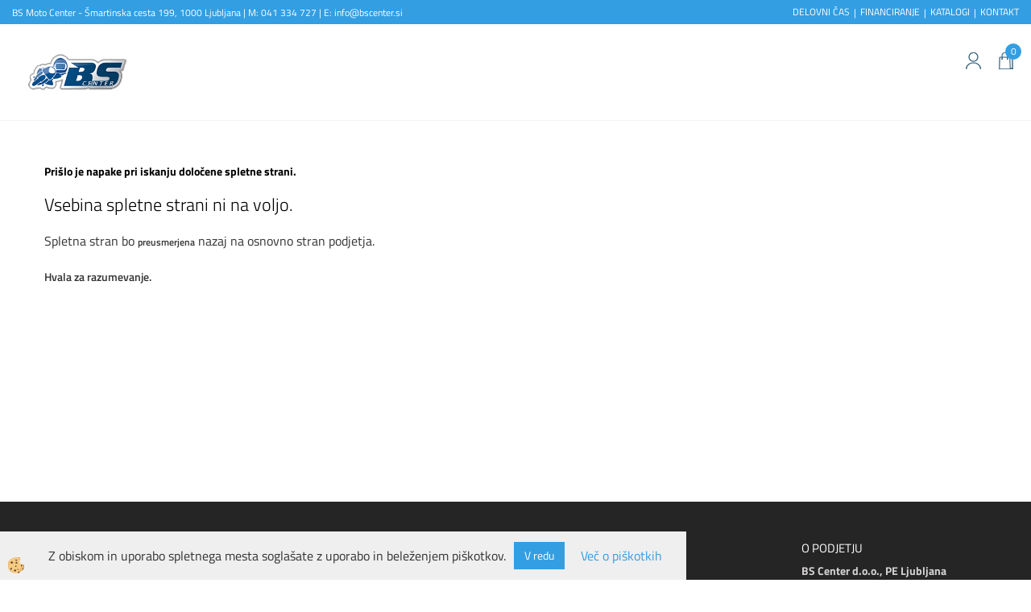

--- FILE ---
content_type: text/html
request_url: https://www.bscenter.si/Air-Twin-zracni-filter370
body_size: 5019
content:
<!DOCTYPE html><html lang="sl"><head><meta charset="utf-8"><title>Spletna stran ne obstaja</title>
<meta name="Description" content="Opis strani"/>
<meta name="Keywords" content="Ključne besede, ločene z vejico"/>
<link rel="alternate" href="" hreflang="x-default" /><link rel="canonical" href="" /><meta name="viewport" content="width=device-width, initial-scale=1.0"><link rel="stylesheet" href="/skins/general.css?ver=1"><link rel="stylesheet" href="/skins/body.css?ver=1"><link rel="icon" href="/favicon.ico" /><script defer type="text/javascript" src="/js/all.js?5.702" onload="Initialize();"></script><script defer type="text/javascript" src="/js/js_swiper.js?5.702"></script><script defer type="text/javascript" src="/js/sl/js_validation.js?5.702"></script><script defer type="text/javascript" src="/js/sl/js_custom.js?5.702"></script><script type="text/javascript">
(function(w,d,s,l,i){w[l]=w[l]||[];w[l].push({'gtm.start': 
new Date().getTime(),event:'gtm.js'});var f=d.getElementsByTagName(s)[0], 
j=d.createElement(s),dl=l!='dataLayer'?'&l='+l:'';j.async=true;j.src=
'//www.googletagmanager.com/gtm.js?id='+i+dl;f.parentNode.insertBefore(j,f);
})(window,document,'script','dataLayer','GTM-TGF4K7');
</script></head><body class="p-sl">
<noscript><iframe src="//www.googletagmanager.com/ns.html?id=GTM-TGF4K7" height="0" width="0" style="display:none;visibility:hidden"></iframe></noscript><div id="boostpage"></div><div class="modal fade" id="elModal" tabindex="-1" role="dialog" aria-labelledby="elModal" aria-hidden="true"><div class="modal-dialog" id="elModalDialog"><div class="modal-content"><div class="modal-header" id="elModalHeaderId">vsebina glave</div><div class="modal-body" id="elModalBodyId">vsebina body</div><div class="modal-footer" id="elModalFooterId"></div></div></div></div><script></script><div id="fb-root"></div><script>console.log('Facebook social  = ok');window.fbAsyncInit = function() {
FB.init({appId      : 'https://www.facebook.com/pages/Bs-center/341698028030?ref=hl',cookie     : true,  xfbml      : true,  version    : 'v6.0' });
};</script><div class="global_containter notranja">
    <div class="cart_top" id="cart_top"></div>
    <div class="mobilemenu" id="mobilemenu">
        <div class="close_m_menu"><a id="close_m_menu"><i class="fa fa-close"></i></a></div>
        
    </div>
    <section class="headtop">
        <div class="container">
            <div class="row">
                <div class="htbox"><p>BS Moto Center - &Scaron;martinska cesta 199, 1000 Ljubljana | M: 041 334 727 | E: info@bscenter.si</p>
</div>
                <div class="htbox"><ul>
	<li><a href="https://www.bscenter.si/o_podjetju">DELOVNI ČAS</a></li>
	<li><a href="https://www.bscenter.si/financiranje">FINANCIRANJE</a></li>
	<li><a href="https://www.bscenter.si/katalogi">KATALOGI</a></li>
	<li><a href="https://www.bscenter.si/kontakt">KONTAKT</a></li>
</ul>
</div>             
            </div>
        </div>
    </section>
    <header class="header" id="myheader">
        <div class="container">
            <div class="row">
                <div class="logo"><div class="innerbox"><a href="/domov" ><img src="/images/site/sl/logo.png" alt="Element B2B" title="Element B2B" /></a></div></div>
                <div class="mobile_cart_menu visible-xs"><a data-toggle="collapse" data-target=".navbar-collapse"><i class="fa fa-bars"></i></a></div>
                <div class="headiconsbox">
                    <!-- <div class="langopen" id="langopen"><a onclick="ToggleLang();" id="showlang"><img alt="" src="/images/site/lang.png"/></a></div> -->
                    <div class="cartopen"><a href="#" rel="nofollow" data-toggle="modal" data-target="#popupCart"><img alt="" src="/images/site/cart.png"/><span id="sccount"></span></a></div>
                    <div class="profileopen" id="profileopen"><a onclick="ToggleProfile();" id="showprofile"><img alt="" src="/images/site/user.png"/></a></div>
                </div>
                <div class="searchbox"></div>
            </div>
        </div>
        <nav><div class="container"><div class="row"></div></div></nav>
    </header>
    <section class="mainbanner" id="mainbanner"><div class="container"></div></section>
    <section class="maincontent">
        <div class="container">
            <div class="row">
                <div class="mainfull w1">
                    <div class="innerbox">
                        <div class="row">
                            <div class="innermain w1"><div class="innerbox" id="mainajax"><h3>Pri&scaron;lo je napake pri iskanju določene spletne strani.</h3>
<p>&nbsp;</p>
<h2>Vsebina spletne strani ni na voljo.</h2>
<p>&nbsp;</p>
<p>Spletna stran bo <span class="h6">preusmerjena</span> nazaj na osnovno stran podjetja.</p>
<p>&nbsp;</p>
<p>
<span class="h5">Hvala za razumevanje.</span>
</p>
<p>&nbsp;</p>
<p>&nbsp;</p>
<script>
DelayedRedirect();
</script></div></div>
                            <div class="innermain w3"><div class="innerbox"></div></div>
                            <div class="innermain w3"><div class="innerbox"></div></div>
                            <div class="innermain w3"><div class="innerbox"></div></div>    
                        </div>
                        <div class="row">
                            <div class="innermain w2"><div class="innerbox"></div></div>
                            <div class="innermain newssorodni w4"><div class="innerbox"></div></div>
                            <div class="innermain newspovezano w4"><div class="innerbox"></div></div>
                        </div>
                    </div>
                </div>
                
            </div>
        </div>
    </section>
    <footer>
        <section class="foottop">
            <div class="container">
                <div class="row">
                    <div class="footlinks"><div class="innerbox"><h2>Informacije</h2>

<ul>
	<li><a href="/financiranje">Financiranje</a></li>
	<li><a href="/pogoji_nakupa">Pogoji nakupa</a></li>
	<li><a href="#">Dostava</a></li>
	<li><a href="/rma-vracila">Reklamacije in vračila</a></li>
	<li><a href="/kontakt">Kontakt</a></li>
</ul>
</div></div>
                    <div class="footlinks"><div class="innerbox"><h2>Uporabno</h2>

<ul>
	<li><a href="/testni_center">Testni center</a></li>
	<li><a href="/o_podjetju">Vizitka podjetja</a></li>
	<li><a href="/novice">Novice</a></li>
	<li><a href="/povezave">Povezave</a></li>
	<li><a href="/katalogi">Katalogi</a></li>
</ul>
</div></div>
                    <div class="footlinks"><div class="innerbox"><h2>Sledite nam</h2>

<ul class="follow">
	<li><a href="#"><i class="fa fa-facebook"></i>Facebook</a></li>
	<li><a href="#"><i class="fa fa-twitter"></i>Twitter</a></li>
	<li><a href="#"><i class="fa fa-instagram"></i>Instagram</a></li>
	<li><a href="#"><i class="fa fa-pinterest"></i>Pinterest</a></li>
	<li><a href="#"><i class="fa fa-youtube"></i>Youtube</a></li>
</ul>
</div></div>
                    <div class="footlinks"><div class="innerbox"><h2>O podjetju</h2>

<p><strong>BS Center d.o.o., PE Ljubljana</strong></p>

<p>&Scaron;martinska 199 |&nbsp;1000 Ljubljana</p>

<p>T: 041 334 727 |&nbsp;E: info@bscenter.si</p>

<p>&nbsp;</p>

<p><strong>Delovni čas prevzemnega mesta&nbsp;Ljubljana (&Scaron;martinska c. 199):</strong></p>

<p>le po predhodni najavi na e-mail: info@bscenter.si</p>

<p>(preberite&nbsp;<a href="https://www.bscenter.si/media/mmedia/2026_obvestilo1.pdf">podrobnosti</a>&nbsp;o delovnem času)</p>
</div></div>
                </div>
            </div>
        </section>
    </footer>
    <div class="footauthors">
        <div class="container">
            <div class="row">
                <div class="innerbox">
                    <div class="element1"><a href="http://www.element.si" title="Izdelava spletne trgovine" target="_blank">Izdelava spletne trgovine</a></div>
                    <div class="element2"><a href="http://www.elshop.si" title="Izdelava spletne trgovine" target="_blank"><img src="/images/site/elshop.png" title="Izdelava spletne trgovine" alt="Izdelava spletne trgovine"></a></div>
                </div>
            </div>
        </div>
    </div>
</div>
<div class="cookiespane" id="cookiespane"><div class="cookies_fade" onclick="ToggleCookies();"></div><div class="cookies_content"><div class="closecookies"><a onclick="ToggleCookies();"><i class="fa fa-close"></i></a></div><div class="cookierules"><div class="cookierule">Piškotki za analitiko</div><div class="cookieonoff"><label class="switch"><input id="cc_anali" onchange="ChangeCookieSetting(this);" type="checkbox"><span class="slider round"></span></label></div><div class="cookierulelong">Ti se uporabljajo za beleženje analitike obsikanosti spletne strani in nam zagotavljajo podatke na podlagi katerih lahko zagotovimo boljšo uporabniško izkušnjo.</div></div><div class="cookierules"><div class="cookierule">Piškotki za družabna omrežja</div><div class="cookieonoff"><label class="switch"><input id="cc_social" onchange="ChangeCookieSetting(this);" type="checkbox"><span class="slider round"></span></label></div><div class="cookierulelong">Piškotki potrebni za vtičnike za deljenje vsebin iz strani na socialna omrežja.</div></div><div class="cookierules"><div class="cookierule">Piškotki za komunikacijo na strani</div><div class="cookieonoff"><label class="switch"><input id="cc_chat" onchange="ChangeCookieSetting(this);" type="checkbox"><span class="slider round"></span></label></div><div class="cookierulelong">Piškotki omogočajo pirkaz, kontaktiranje in komunikacijo preko komunikacijskega vtičnika na strani.</div></div><div class="cookierules"><div class="cookierule">Piškotki za oglaševanje</div><div class="cookieonoff"><label class="switch"><input id="cc_adwords" onchange="ChangeCookieSetting(this);" type="checkbox"><span class="slider round"></span></label></div><div class="cookierulelong">So namenjeni targetiranemu oglaševanju glede na pretekle uporabnikove aktvinosti na drugih straneh.</div></div><div><a onclick="ToggleCookies();ShowModalPopup('/ajax_cookieLaw.asp?mid=sl','','elModal-lg OnTop');" title="Cookies">Kaj so piškotki?</a></div><div class="closecookiesbig"><a onclick="ToggleCookies();"><i class="fa fa-close"></i></a></div><div class="confirmcookiesall"><a class="btn btn-primary" onclick="AcceptAllCookies();ToggleCookies();">Sprejmi vse</a></div></div><div class="showcookies"><a onclick="ToggleCookies();"></a></div><div class="showcookiesbar" id="showcookiesbar">Z obiskom in uporabo spletnega mesta soglašate z uporabo in beleženjem piškotkov.<a class="btn btn-primary" href="javascript:AcceptAllCookies();">V redu</a> <a href="javascript:$('#showcookiesbar').hide('slow');ToggleCookies();">Več o piškotkih</a></div></div><script>function getCookie(cname) {var name = cname + "=";var decodedCookie = decodeURIComponent(document.cookie);var ca = decodedCookie.split(';');for(var i = 0; i <ca.length; i++) {var c = ca[i];while (c.charAt(0) == ' ') {c = c.substring(1);} if (c.indexOf(name) == 0) {return c.substring(name.length, c.length);}}return "";}if (getCookie('cc_anali')=='true'){document.getElementById('cc_anali').checked = true;}else{document.getElementById('cc_anali').checked = false;}if (getCookie('cc_social')=='true'){document.getElementById('cc_social').checked = true;}else{document.getElementById('cc_social').checked = false;}if (getCookie('cc_chat')=='true'){document.getElementById('cc_chat').checked = true;}else{document.getElementById('cc_chat').checked = false;}if (getCookie('cc_adwords')=='true'){document.getElementById('cc_adwords').checked = true;}else{document.getElementById('cc_adwords').checked = false;}if (getCookie('cc_adwords')=='' && getCookie('cc_anali')=='' && getCookie('cc_social')=='' && getCookie('cc_chat')==''){document.addEventListener("DOMContentLoaded", function(event) {});}function AcceptAllCookies(){$('#cc_adwords').prop('checked', true);$('#cc_anali').prop('checked', true);$('#cc_social').prop('checked', true);$('#cc_chat').prop('checked', true);ChangeCookieSetting(document.getElementById('cc_adwords'));ChangeCookieSetting(document.getElementById('cc_chat'));ChangeCookieSetting(document.getElementById('cc_anali'));ChangeCookieSetting(document.getElementById('cc_social'));$('#showcookiesbar').hide('slow');}function ChangeCookieSetting(obj){var oDur=1;if ($('#' + obj.id).prop('checked')==true){oDur=30;if (obj.id=='cc_anali'){gtag('consent','update', {'analytics_storage':'granted'});}if (obj.id=='cc_chat'){gtag('consent','update', {'functionality_storage':'granted'});}if (obj.id=='cc_adwords'){gtag('consent','update', {'ad_personalization':'granted','ad_storage':'granted','ad_user_data':'granted','personalization_storage':'granted'});}}else{if (obj.id=='cc_anali'){gtag('consent','update', {'analytics_storage':'denied'});}if (obj.id=='cc_chat'){gtag('consent','update', {'functionality_storage':'denied'});}if (obj.id=='cc_adwords'){gtag('consent','update', {'ad_personalization':'denied','ad_storage':'denied','ad_user_data':'denied','personalization_storage':'denied'});}}setCookie(obj.id, $('#' + obj.id).prop('checked'),oDur);}</script><script>(function(i,s,o,g,r,a,m){i['GoogleAnalyticsObject']=r;i[r]=i[r]||function(){
 (i[r].q=i[r].q||[]).push(arguments)},i[r].l=1*new Date();a=s.createElement(o),
 m=s.getElementsByTagName(o)[0];a.async=1;a.src=g;m.parentNode.insertBefore(a,m) 
 })(window,document,'script','//www.google-analytics.com/analytics.js','ga');
function getCookie(cname) 
{ var name = cname + "="; var ca = document.cookie.split(';'); for(var i=0; i<ca.length; i++) { var c = ca[i]; while (c.charAt(0)==' ') c = c.substring(1); if (c.indexOf(name) == 0) return c.substring(name.length, c.length); }
return '';}
function Initialize(){ ga('create', 'UA-21160816-1', 'auto'); 
if (getCookie('cc_adwords') == 'true') 
{ ga('require', 'displayfeatures');}
else{ga('set', 'displayFeaturesTask', null);}
 ga('send', 'pageview');
!function(f,b,e,v,n,t,s){if(f.fbq)return;n=f.fbq=function(){n.callMethod?n.callMethod.apply(n,arguments):n.queue.push(arguments)};if(!f._fbq)f._fbq=n;n.push=n;n.loaded=!0;n.version='2.0';n.queue=[];t=b.createElement(e);t.async=!0;t.src=v;s=b.getElementsByTagName(e)[0];s.parentNode.insertBefore(t,s)}(window,document,'script','//connect.facebook.net/en_US/fbevents.js'); 
fbq('init', '1516873278607522'); fbq('track', 'PageView'); 
}</script><noscript><img height="1" width="1" alt="" style="display:none" src="https://www.facebook.com/tr?id=1516873278607522&amp;ev=PageView&amp;noscript=1" /></noscript></body></html>

--- FILE ---
content_type: text/javascript
request_url: https://www.bscenter.si/js/sl/js_custom.js?5.702
body_size: 2218
content:
!function(t){t.fn.bcSwipe=function(e){var n={threshold:50};return e&&t.extend(n,e),this.each(function(){function e(t){1==t.touches.length&&(u=t.touches[0].pageX,c=!0,this.addEventListener("touchmove",o,!1))}function o(e){if(c){var o=e.touches[0].pageX,i=u-o;Math.abs(i)>=n.threshold&&(h(),t(this).carousel(i>0?"next":"prev"))}}function h(){this.removeEventListener("touchmove",o),u=null,c=!1}var u,c=!1;"ontouchstart"in document.documentElement&&this.addEventListener("touchstart",e,!1)}),this}}(jQuery);

/* header fixedclass */
$(function() {
	var elementPosition = $('#mainbanner').offset();
$(window).scroll(function()
{
	if($(window).scrollTop() >= elementPosition.top)
	{
  	$('#myheader').addClass('fixedclass');
  }
  else 
  {
	$('#myheader').removeClass('fixedclass');
  }    
});
});

/* stop propagation */
$('#showsearchbox, #searchbox, #profileopen, #filtersbtn, .mobilenavi, #langopen, #naviitbtn, #navi_it').on('click', function (event) {
	event.stopPropagation();
});

/* mobile close button for main navi */
$(document).ready (function(){
	$("<a class='closenavi' data-toggle='collapse' data-target='.navbar-collapse'><i class='fa fa-close'></i></a>").insertBefore("nav .nav")
});

/* open profile */
function ToggleProfile()
{
	var ToggleProfile = document.getElementById('cart_top');
	classie.toggle( cart_top, 'openprofile' );
}
$(document).on("click", function(e) {
	if ($(e.target).is("#profileopen, .kosaricaakcije") === false) {
		$("#cart_top").removeClass("openprofile");
	}
});
$("#profileopen").click(function(){
	$("#cart_top").removeClass("openlang");
});

/* open languages */
function ToggleLang()
{
	var ToggleLang = document.getElementById('cart_top');
	classie.toggle( cart_top, 'openlang' );
}
$(document).on("click", function(e) {
	if ($(e.target).is("#langopen, .jeziki") === false) {
		$("#cart_top").removeClass("openlang");
	}
});
$("#langopen").click(function(){
	$("#cart_top").removeClass("openprofile");
});


/* hide search on off focus click */
$(document).on("click", function(e) {
	if ($(e.target).is("#showsearchbox, #searchbox") === false) {
		$("#searchbox").removeClass("open");
	}
});

/* gumb za filtre */
$(document).ready(function(){
if($("#filtersajax").length) {
	$( "#filtersbtn" ).addClass("active");
}
});

$("#filtersbtn > a").click(function() {
	$("#filtersajax").toggleClass("open");
});
$(document).on("click", function(e) {
	if ($(e.target).is("#filtersbtn") === false) {
		$("#filtersajax").removeClass("open");
	}
});

/* gumb za stransko navigacijo */
$(document).ready (function(){
	$("<div class='close_naviit'><a><i class='fa fa-close'></i></a>").insertBefore("#navi_it")
});
$(document).ready(function(){
	if($("#navi_it").length) {
		$( "#naviitbtn" ).addClass("active");
	}
	});
	
	$("#naviitbtn > a").click(function() {
		$("#navi_it").toggleClass("open");
		$(".close_naviit").toggleClass("open");
	});
	$(document).on("click", function(e) {
		if ($(e.target).is("#naviitbtn, #navi_it") === false) {
			$("#navi_it").removeClass("open");
			$(".close_naviit").removeClass("open");
		}
	});
	$("#naviitbtn").click(function(){
		$("#filtersajax").removeClass("open");
	});
	$(".close_naviit > a").click(function(){
		$("#navi_it").removeClass("open");
	});


/* spremeni body class na detajlu */
// $(document).ready(function(){
// 	if($(".detail_naziv").length) {
// 		$( ".global_containter" ).addClass("detajlizdelka");
// 	}
// 	});


/* banner button class */
	$(function(){
		$(".mainbanner .carousel-caption .btn>.btn").parent("a").addClass("bannerbutton");
	});


/* ///////////////////////////////////////////////////////////////////////// */
/* //////////////////////// wishlist & cart count ////////////////////////// */
/* ///////////////////////////////////////////////////////////////////////// */

if ($("#wlcount").length != 0) {
	window.addEventListener('load', function (){
		$("#wlcount").text($(".sz_count").text());
	});
	if ($("#wlcount").is(':empty')) {
		$("#wlcount").text("0");
	}
}

if ($("#sccount").length != 0) {
	if ($("#cartitemscount").length == 0) {
		$("#sccount").text("0");
	}
	else {
		window.addEventListener('load', function (){
			$("#sccount").text($("#cartitemscount").text());
		});
	}
}

// gumb na detajlu
if ($("#gumb_v_kosarico").length != 0) {
	document.getElementById('gumb_v_kosarico').addEventListener('click', () => {
		setTimeout(() => {
			$("#sccount").text($('#cartitemscount').text());
		}, 1000);
	});
}

// gumb na seznamu
if ($(".seznam_btn2cart").length != 0) {
	document.querySelectorAll('.seznam_btn2cart').forEach(item => {
		item.addEventListener('click', () => {
		setTimeout(() => {
			$("#sccount").text($('#cartitemscount').text());
		}, 1000);
		})
	});
}

// gumb wl na detajlu
if ($("#gumb_v_sz").length != 0) {
	document.getElementById('gumb_v_sz').addEventListener('click', () => {
		setTimeout(() => {
			$("#wlcount").text($('.sz_count').text());
		}, 1000);
	 });
}


function BoxResize(){}

/* ////////////////////////////////////////////////////////////////////////////////////////////////////////////////////////////// */
/* ////////////////////////////////////////////////////////////////////////////////////////////////////////////////////////////// */
/* ////////////////////////////////////////////////////////////////////////////////////////////////////////////////////////////// */

function Preveri_frmKontakt(obj)
{
	if(obj.txtIme.value.length < 3)
	{
		alert("Polje ime je obvezno");
		obj.txtIme.focus();
		return false;
	}
	if(obj.txtPriimek.value.length < 3)
	{
		alert("Polje priimek je obvezno")
		obj.txtPriimek.focus();
		return false;
	}
	if(!check_email(obj.txtEmail.value))
	{
		alert("Napacen e-naslov");
		obj.txtEmail.focus();
		return false;
	}
	if(obj.txtVsebina.value.length < 3)
	{
		alert("Polje sporocilo je obvezno")
		obj.txtVsebina.focus();
		return false;
	}
	if(obj.txtIzracun.value != 14)
	{
		alert("Izracun ni pravilen")
		obj.txtIzracun.focus();
		return false;
	}
}

$('.row_pagination').each(function() {
    $(this).insertAfter($(this).parent().find('.seznam_title'));
});



////////////////////////// MARQUEE KATEGORIJE //////////////////

$(document).ready(function() {
    let isDragging = false;
    let startX;
    let scrollLeft;

    $('.seznam_katslike .seznam_flex')
        .on('mousedown touchstart', function(e) {
            isDragging = true;
            startX = e.type === 'mousedown' ? e.pageX - $(this).offset().left : e.originalEvent.touches[0].pageX - $(this).offset().left;
            scrollLeft = $(this).scrollLeft();

            $(document).on('mousemove touchmove', handleDrag);
            $(document).on('mouseup touchend touchcancel mouseleave', stopDrag);

            e.preventDefault();
        });

    function handleDrag(e) {
        if (!isDragging) return;
        const x = e.type === 'mousemove' ? e.pageX - $('.seznam_katslike .seznam_flex').offset().left : e.originalEvent.touches[0].pageX - $('.seznam_katslike .seznam_flex').offset().left;
        const walk = (x - startX) * 2;
        $('.seznam_katslike .seznam_flex').scrollLeft(scrollLeft - walk);
    }

    function stopDrag() {
        isDragging = false;
        $(document).off('mousemove touchmove', handleDrag);
        $(document).off('mouseup touchend touchcancel mouseleave', stopDrag);
    }

    $('#moveLeft').on('click', function() {
        const currentScroll = $('.seznam_katslike .seznam_flex').scrollLeft();
        $('.seznam_katslike .seznam_flex').animate({scrollLeft: currentScroll - 475}, 'slow');
    });

    $('#moveRight').on('click', function() {
        const currentScroll = $('.seznam_katslike .seznam_flex').scrollLeft();
        $('.seznam_katslike .seznam_flex').animate({scrollLeft: currentScroll + 475}, 'slow');
    });
});
